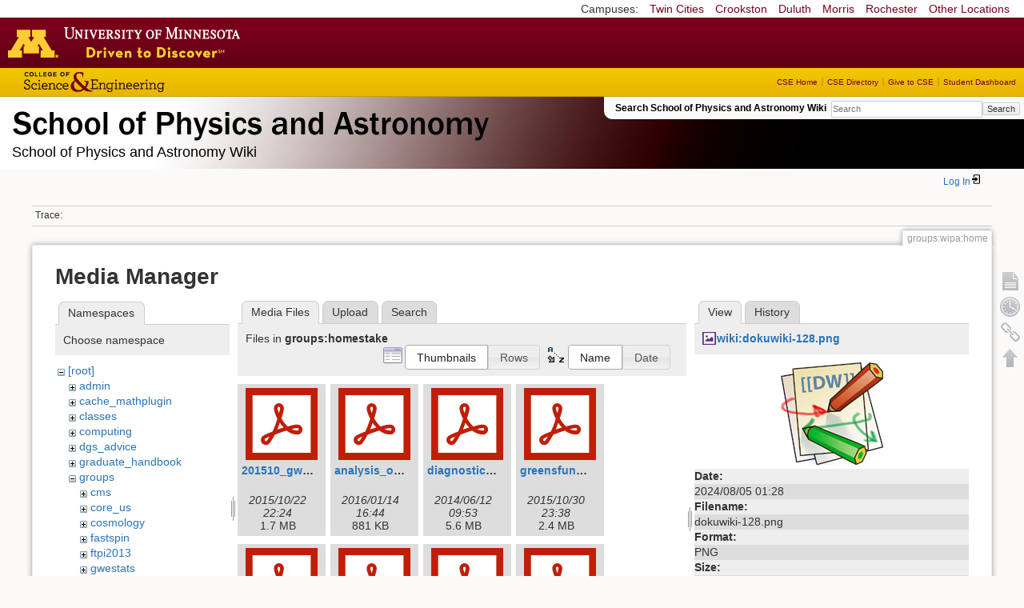

--- FILE ---
content_type: text/html; charset=utf-8
request_url: https://zzz.physics.umn.edu/groups/wipa/home?ns=groups%2Fhomestake&tab_files=files&do=media&tab_details=view&image=wiki%3Adokuwiki-128.png
body_size: 5849
content:
<!DOCTYPE html>
<html lang="en" dir="ltr" class="no-js">
<head>
    <meta charset="utf-8" />
    <!--[if IE]><meta http-equiv="X-UA-Compatible" content="IE=edge,chrome=1" /><![endif]-->
    <title>groups:wipa:home [School of Physics and Astronomy Wiki]</title>
    <script>(function(H){H.className=H.className.replace(/\bno-js\b/,'js')})(document.documentElement)</script>
    <meta name="generator" content="DokuWiki"/>
<meta name="robots" content="noindex,nofollow"/>
<link rel="search" type="application/opensearchdescription+xml" href="/lib/exe/opensearch.php" title="School of Physics and Astronomy Wiki"/>
<link rel="start" href="/"/>
<link rel="contents" href="/groups/wipa/home?do=index" title="Sitemap"/>
<link rel="manifest" href="/lib/exe/manifest.php"/>
<link rel="alternate" type="application/rss+xml" title="Recent Changes" href="/feed.php"/>
<link rel="alternate" type="application/rss+xml" title="Current namespace" href="/feed.php?mode=list&amp;ns=groups:wipa"/>
<link rel="alternate" type="text/html" title="Plain HTML" href="/_export/xhtml/groups/wipa/home"/>
<link rel="alternate" type="text/plain" title="Wiki Markup" href="/_export/raw/groups/wipa/home"/>
<link rel="stylesheet" href="/lib/exe/css.php?t=physics&amp;tseed=ef5933fca7c9c0d7cc01b385cfcc63a7"/>
<!--[if gte IE 9]><!-->
<script >/*<![CDATA[*/var NS='groups:wipa';var JSINFO = {"isadmin":0,"isauth":0,"id":"groups:wipa:home","namespace":"groups:wipa","ACT":"media","useHeadingNavigation":0,"useHeadingContent":0};
/*!]]>*/</script>
<script src="/lib/exe/jquery.php?tseed=f0349b609f9b91a485af8fd8ecd4aea4" defer="defer">/*<![CDATA[*/
/*!]]>*/</script>
<script src="/lib/exe/js.php?t=physics&amp;tseed=ef5933fca7c9c0d7cc01b385cfcc63a7" defer="defer">/*<![CDATA[*/
/*!]]>*/</script>
<script type="text/x-mathjax-config">/*<![CDATA[*/MathJax.Hub.Config({
    tex2jax: {
        inlineMath: [ ["$","$"], ["\\(","\\)"] ],
        displayMath: [ ["$$","$$"], ["\\[","\\]"] ],
        processEscapes: true
    }
});
/*!]]>*/</script>
<script type="text/javascript" charset="utf-8" src="https://cdnjs.cloudflare.com/ajax/libs/mathjax/2.7.9/MathJax.js?config=TeX-AMS_CHTML.js">/*<![CDATA[*/
/*!]]>*/</script>
<!--<![endif]-->
    <meta name="viewport" content="width=device-width,initial-scale=1" />
    <link rel="shortcut icon" href="/lib/tpl/physics/images/favicon.ico" />
<link rel="apple-touch-icon" href="/lib/tpl/physics/images/apple-touch-icon.png" />
    </head>

<body>
    <!--[if lte IE 7 ]><div id="IE7"><![endif]--><!--[if IE 8 ]><div id="IE8"><![endif]-->
 <!-- BEGIN CAMPUS LINKS -->
	<div id="campus_links">
		<p>Campuses: </p>
			<ul>
				<li><a href="http://www.umn.edu">Twin Cities</a></li>
				<li><a href="http://www.crk.umn.edu">Crookston</a></li>
				<li><a href="http://www.d.umn.edu">Duluth</a></li>
				<li><a href="http://www.morris.umn.edu">Morris</a></li>
				<li><a href="http://www.r.umn.edu">Rochester</a></li>
				<li><a href="http://www.umn.edu/campuses.php">Other Locations</a></li>
			</ul>
	</div>
<!-- END CAMPUS LINKS -->
<!-- * BEGIN TEMPLATE HEADER (MAROON BAR)* -->
	<div id="headerUofM">
		<div id="logo_uofm"><a href="http://www.umn.edu/">Go to the U of M home page</a></div>
	</div>
<!--END UofM TEMPLATE HEADER-->
<!-- BEGIN CSE BRANDING HEADER Version 1.0 -->
	<div id="CSEHeader">
		<ul>
			<li><a id="CSELogo" href="http://cse.umn.edu">College of Science and Engineering</a></li>
		</ul>
<!-- following bit pasted from cse.js -->
		<div id="CSELinks"><ul><li><a href="http://cse.umn.edu/">CSE Home</a></li><li><a href="http://cse.umn.edu/directory/">CSE Directory</a></li><li><a href="http://cse.umn.edu/giving/">Give to CSE</a></li><li class="last"><a href="http://cse.umn.edu/dashboard/">Student Dashboard</a></li></ul></div>
<!-- end of pasted bit -->
	</div>
<!-- END CSE BRANDING HEADER -->
	<div id="phys">
            <div id="physrightbox">
		<div id="linkbox">
			<!--div id="linkbox_links">
				<a href="https://www.physics.umn.edu" title="School of Physics &amp; Astronomy Home" class="physnav">Physics Home</a>&nbsp;|&nbsp;
				<a href="https://www.physics.umn.edu/people/" title="School of Physics &amp; Astronomy Directory" class="physnav">Physics Directory</a>&nbsp;|&nbsp;
                                <a href="http://www.physics.umn.edu/alumni/makeagift/" title="" class="physnav">Give to Physics</a>&nbsp;|&nbsp;
				<a href="https://www.physics.umn.edu/resources/myphys/" title="My Physics information" class="physnav">MyPhys</a>
			</div-->
			<div id="phys_search_area" class="dokuwiki">
                            Search School of Physics and Astronomy Wiki                            <form action="/home" method="get" role="search" class="search doku_form" id="dw__search" accept-charset="utf-8"><input type="hidden" name="do" value="search" /><input type="hidden" name="id" value="groups:wipa:home" /><div class="no"><input name="q" type="text" class="edit" title="[F]" accesskey="f" placeholder="Search" autocomplete="on" id="qsearch__in" value="" /><button value="1" type="submit" title="Search">Search</button><div id="qsearch__out" class="ajax_qsearch JSpopup"></div></div></form>                            <!-- end of search form -->
			</div>
		</div>
            </div> <!-- physrightbox -->
		<a id="phys_logo_text" href="https://www.physics.umn.edu">School of Physics &amp; Astronomy</a>
		<div class="topnameinfo">
		   School of Physics and Astronomy Wiki		</div>
		<!--?
								</div>
		?-->
	</div>
<!-- phys -->

    </div> <!-- leftcontent -->

    <div id="dokuwiki__site"><div id="dokuwiki__top"
        class="dokuwiki site mode_media  ">

        


<!-- ********** HEADER ********** -->
<div id="dokuwiki__header"><div class="pad group">

    
    <div class="headings group">
        <ul class="a11y skip">
            <li><a href="#dokuwiki__content">skip to content</a></li>
        </ul>

        <h1>
                </h1>
            </div>

    <div class="tools group">
        <!-- USER TOOLS -->
                    <div id="dokuwiki__usertools">
                <h3 class="a11y">User Tools</h3>
                <ul>
                    <li class="action login"><a href="/groups/wipa/home?do=login&amp;sectok=" title="Log In" rel="nofollow"><span>Log In</span><svg xmlns="http://www.w3.org/2000/svg" width="24" height="24" viewBox="0 0 24 24"><path d="M10 17.25V14H3v-4h7V6.75L15.25 12 10 17.25M8 2h9a2 2 0 0 1 2 2v16a2 2 0 0 1-2 2H8a2 2 0 0 1-2-2v-4h2v4h9V4H8v4H6V4a2 2 0 0 1 2-2z"/></svg></a></li>                </ul>
            </div>
        
        <!-- SITE TOOLS 
        <div id="dokuwiki__sitetools">
            <h3 class="a11y">Site Tools</h3>
                <form action="/home" method="get" role="search" class="search doku_form" id="dw__search" accept-charset="utf-8"><input type="hidden" name="do" value="search" /><input type="hidden" name="id" value="groups:wipa:home" /><div class="no"><input name="q" type="text" class="edit" title="[F]" accesskey="f" placeholder="Search" autocomplete="on" id="qsearch__in" value="" /><button value="1" type="submit" title="Search">Search</button><div id="qsearch__out" class="ajax_qsearch JSpopup"></div></div></form>	                <div class="mobileTools">
		                <form action="/doku.php" method="get" accept-charset="utf-8"><div class="no"><input type="hidden" name="id" value="groups:wipa:home" /><select name="do" class="edit quickselect" title="Tools"><option value="">Tools</option><optgroup label="Page Tools"><option value="">Show page</option><option value="revisions">Old revisions</option><option value="backlink">Backlinks</option></optgroup><optgroup label="Site Tools"><option value="recent">Recent Changes</option><option value="media">Media Manager</option><option value="index">Sitemap</option></optgroup><optgroup label="User Tools"><option value="login">Log In</option></optgroup></select><button type="submit">&gt;</button></div></form>	            </div>
	                <ul>
                    <li class="action recent"><a href="/groups/wipa/home?do=recent" title="Recent Changes [r]" rel="nofollow" accesskey="r">Recent Changes</a></li><li class="action media"><a href="/groups/wipa/home?do=media&amp;ns=groups%3Awipa" title="Media Manager" rel="nofollow">Media Manager</a></li><li class="action index"><a href="/groups/wipa/home?do=index" title="Sitemap [x]" rel="nofollow" accesskey="x">Sitemap</a></li>            </ul>
        </div -->

    </div>

    <!-- BREADCRUMBS -->
            <div class="breadcrumbs">
                                        <div class="trace"><span class="bchead">Trace:</span></div>
            
                
        </div> <!-- breadcrumbs -->
    
    
    <hr class="a11y" />
</div></div><!-- /header -->

        <div class="wrapper group">

            
            <!-- ********** CONTENT ********** -->
            <div id="dokuwiki__content"><div class="pad group">

                <div class="pageId"><span>groups:wipa:home</span></div>

                <div class="page group">
                                                            <!-- wikipage start -->
                    <div id="mediamanager__page">
<h1>Media Manager</h1>
<div class="panel namespaces">
<h2>Namespaces</h2>
<div class="panelHeader">Choose namespace</div>
<div class="panelContent" id="media__tree">

<ul class="idx">
<li class="media level0 open"><img src="/lib/images/minus.gif" alt="−" /><div class="li"><a href="/groups/wipa/home?ns=&amp;tab_files=files&amp;do=media&amp;tab_details=view&amp;image=wiki%3Adokuwiki-128.png" class="idx_dir">[root]</a></div>
<ul class="idx">
<li class="media level1 closed"><img src="/lib/images/plus.gif" alt="+" /><div class="li"><a href="/groups/wipa/home?ns=admin&amp;tab_files=files&amp;do=media&amp;tab_details=view&amp;image=wiki%3Adokuwiki-128.png" class="idx_dir">admin</a></div></li>
<li class="media level1 closed"><img src="/lib/images/plus.gif" alt="+" /><div class="li"><a href="/groups/wipa/home?ns=cache_mathplugin&amp;tab_files=files&amp;do=media&amp;tab_details=view&amp;image=wiki%3Adokuwiki-128.png" class="idx_dir">cache_mathplugin</a></div></li>
<li class="media level1 closed"><img src="/lib/images/plus.gif" alt="+" /><div class="li"><a href="/groups/wipa/home?ns=classes&amp;tab_files=files&amp;do=media&amp;tab_details=view&amp;image=wiki%3Adokuwiki-128.png" class="idx_dir">classes</a></div></li>
<li class="media level1 closed"><img src="/lib/images/plus.gif" alt="+" /><div class="li"><a href="/groups/wipa/home?ns=computing&amp;tab_files=files&amp;do=media&amp;tab_details=view&amp;image=wiki%3Adokuwiki-128.png" class="idx_dir">computing</a></div></li>
<li class="media level1 closed"><img src="/lib/images/plus.gif" alt="+" /><div class="li"><a href="/groups/wipa/home?ns=dgs_advice&amp;tab_files=files&amp;do=media&amp;tab_details=view&amp;image=wiki%3Adokuwiki-128.png" class="idx_dir">dgs_advice</a></div></li>
<li class="media level1 closed"><img src="/lib/images/plus.gif" alt="+" /><div class="li"><a href="/groups/wipa/home?ns=graduate_handbook&amp;tab_files=files&amp;do=media&amp;tab_details=view&amp;image=wiki%3Adokuwiki-128.png" class="idx_dir">graduate_handbook</a></div></li>
<li class="media level1 open"><img src="/lib/images/minus.gif" alt="−" /><div class="li"><a href="/groups/wipa/home?ns=groups&amp;tab_files=files&amp;do=media&amp;tab_details=view&amp;image=wiki%3Adokuwiki-128.png" class="idx_dir">groups</a></div>
<ul class="idx">
<li class="media level2 closed"><img src="/lib/images/plus.gif" alt="+" /><div class="li"><a href="/groups/wipa/home?ns=groups%2Fcms&amp;tab_files=files&amp;do=media&amp;tab_details=view&amp;image=wiki%3Adokuwiki-128.png" class="idx_dir">cms</a></div></li>
<li class="media level2 closed"><img src="/lib/images/plus.gif" alt="+" /><div class="li"><a href="/groups/wipa/home?ns=groups%2Fcore_us&amp;tab_files=files&amp;do=media&amp;tab_details=view&amp;image=wiki%3Adokuwiki-128.png" class="idx_dir">core_us</a></div></li>
<li class="media level2 closed"><img src="/lib/images/plus.gif" alt="+" /><div class="li"><a href="/groups/wipa/home?ns=groups%2Fcosmology&amp;tab_files=files&amp;do=media&amp;tab_details=view&amp;image=wiki%3Adokuwiki-128.png" class="idx_dir">cosmology</a></div></li>
<li class="media level2 closed"><img src="/lib/images/plus.gif" alt="+" /><div class="li"><a href="/groups/wipa/home?ns=groups%2Ffastspin&amp;tab_files=files&amp;do=media&amp;tab_details=view&amp;image=wiki%3Adokuwiki-128.png" class="idx_dir">fastspin</a></div></li>
<li class="media level2 closed"><img src="/lib/images/plus.gif" alt="+" /><div class="li"><a href="/groups/wipa/home?ns=groups%2Fftpi2013&amp;tab_files=files&amp;do=media&amp;tab_details=view&amp;image=wiki%3Adokuwiki-128.png" class="idx_dir">ftpi2013</a></div></li>
<li class="media level2 closed"><img src="/lib/images/plus.gif" alt="+" /><div class="li"><a href="/groups/wipa/home?ns=groups%2Fgwestats&amp;tab_files=files&amp;do=media&amp;tab_details=view&amp;image=wiki%3Adokuwiki-128.png" class="idx_dir">gwestats</a></div></li>
<li class="media level2 closed"><img src="/lib/images/plus.gif" alt="+" /><div class="li"><a href="/groups/wipa/home?ns=groups%2Fheptpi&amp;tab_files=files&amp;do=media&amp;tab_details=view&amp;image=wiki%3Adokuwiki-128.png" class="idx_dir">heptpi</a></div></li>
<li class="media level2 open"><img src="/lib/images/minus.gif" alt="−" /><div class="li"><a href="/groups/wipa/home?ns=groups%2Fhomestake&amp;tab_files=files&amp;do=media&amp;tab_details=view&amp;image=wiki%3Adokuwiki-128.png" class="idx_dir">homestake</a></div>
<ul class="idx">
<li class="media level3 closed"><img src="/lib/images/plus.gif" alt="+" /><div class="li"><a href="/groups/wipa/home?ns=groups%2Fhomestake%2Fanalysis&amp;tab_files=files&amp;do=media&amp;tab_details=view&amp;image=wiki%3Adokuwiki-128.png" class="idx_dir">analysis</a></div></li>
<li class="media level3 closed"><img src="/lib/images/plus.gif" alt="+" /><div class="li"><a href="/groups/wipa/home?ns=groups%2Fhomestake%2Farray&amp;tab_files=files&amp;do=media&amp;tab_details=view&amp;image=wiki%3Adokuwiki-128.png" class="idx_dir">array</a></div></li>
<li class="media level3 closed"><img src="/lib/images/plus.gif" alt="+" /><div class="li"><a href="/groups/wipa/home?ns=groups%2Fhomestake%2Fmeetings&amp;tab_files=files&amp;do=media&amp;tab_details=view&amp;image=wiki%3Adokuwiki-128.png" class="idx_dir">meetings</a></div></li>
<li class="media level3 closed"><img src="/lib/images/plus.gif" alt="+" /><div class="li"><a href="/groups/wipa/home?ns=groups%2Fhomestake%2Fmonitoring&amp;tab_files=files&amp;do=media&amp;tab_details=view&amp;image=wiki%3Adokuwiki-128.png" class="idx_dir">monitoring</a></div></li>
<li class="media level3 closed"><img src="/lib/images/plus.gif" alt="+" /><div class="li"><a href="/groups/wipa/home?ns=groups%2Fhomestake%2Fpapers&amp;tab_files=files&amp;do=media&amp;tab_details=view&amp;image=wiki%3Adokuwiki-128.png" class="idx_dir">papers</a></div></li>
<li class="media level3 closed"><img src="/lib/images/plus.gif" alt="+" /><div class="li"><a href="/groups/wipa/home?ns=groups%2Fhomestake%2Fsimulations&amp;tab_files=files&amp;do=media&amp;tab_details=view&amp;image=wiki%3Adokuwiki-128.png" class="idx_dir">simulations</a></div></li>
</ul>
</li>
<li class="media level2 closed"><img src="/lib/images/plus.gif" alt="+" /><div class="li"><a href="/groups/wipa/home?ns=groups%2Fipsig&amp;tab_files=files&amp;do=media&amp;tab_details=view&amp;image=wiki%3Adokuwiki-128.png" class="idx_dir">ipsig</a></div></li>
<li class="media level2 closed"><img src="/lib/images/plus.gif" alt="+" /><div class="li"><a href="/groups/wipa/home?ns=groups%2Fjournal_club&amp;tab_files=files&amp;do=media&amp;tab_details=view&amp;image=wiki%3Adokuwiki-128.png" class="idx_dir">journal_club</a></div></li>
<li class="media level2 closed"><img src="/lib/images/plus.gif" alt="+" /><div class="li"><a href="/groups/wipa/home?ns=groups%2Fmmc&amp;tab_files=files&amp;do=media&amp;tab_details=view&amp;image=wiki%3Adokuwiki-128.png" class="idx_dir">mmc</a></div></li>
<li class="media level2 closed"><img src="/lib/images/plus.gif" alt="+" /><div class="li"><a href="/groups/wipa/home?ns=groups%2Fmu2e&amp;tab_files=files&amp;do=media&amp;tab_details=view&amp;image=wiki%3Adokuwiki-128.png" class="idx_dir">mu2e</a></div></li>
<li class="media level2 closed"><img src="/lib/images/plus.gif" alt="+" /><div class="li"><a href="/groups/wipa/home?ns=groups%2Fnova&amp;tab_files=files&amp;do=media&amp;tab_details=view&amp;image=wiki%3Adokuwiki-128.png" class="idx_dir">nova</a></div></li>
<li class="media level2 closed"><img src="/lib/images/plus.gif" alt="+" /><div class="li"><a href="/groups/wipa/home?ns=groups%2Fper&amp;tab_files=files&amp;do=media&amp;tab_details=view&amp;image=wiki%3Adokuwiki-128.png" class="idx_dir">per</a></div></li>
<li class="media level2 closed"><img src="/lib/images/plus.gif" alt="+" /><div class="li"><a href="/groups/wipa/home?ns=groups%2Fphysicsforce&amp;tab_files=files&amp;do=media&amp;tab_details=view&amp;image=wiki%3Adokuwiki-128.png" class="idx_dir">physicsforce</a></div></li>
<li class="media level2 closed"><img src="/lib/images/plus.gif" alt="+" /><div class="li"><a href="/groups/wipa/home?ns=groups%2Freu&amp;tab_files=files&amp;do=media&amp;tab_details=view&amp;image=wiki%3Adokuwiki-128.png" class="idx_dir">reu</a></div></li>
<li class="media level2 closed"><img src="/lib/images/plus.gif" alt="+" /><div class="li"><a href="/groups/wipa/home?ns=groups%2Fsoudanout&amp;tab_files=files&amp;do=media&amp;tab_details=view&amp;image=wiki%3Adokuwiki-128.png" class="idx_dir">soudanout</a></div></li>
<li class="media level2 closed"><img src="/lib/images/plus.gif" alt="+" /><div class="li"><a href="/groups/wipa/home?ns=groups%2Fsps&amp;tab_files=files&amp;do=media&amp;tab_details=view&amp;image=wiki%3Adokuwiki-128.png" class="idx_dir">sps</a></div></li>
<li class="media level2 closed"><img src="/lib/images/plus.gif" alt="+" /><div class="li"><a href="/groups/wipa/home?ns=groups%2Ftaorientation&amp;tab_files=files&amp;do=media&amp;tab_details=view&amp;image=wiki%3Adokuwiki-128.png" class="idx_dir">taorientation</a></div></li>
<li class="media level2 closed"><img src="/lib/images/plus.gif" alt="+" /><div class="li"><a href="/groups/wipa/home?ns=groups%2Fveritas&amp;tab_files=files&amp;do=media&amp;tab_details=view&amp;image=wiki%3Adokuwiki-128.png" class="idx_dir">veritas</a></div></li>
<li class="media level2 closed"><img src="/lib/images/plus.gif" alt="+" /><div class="li"><a href="/groups/wipa/home?ns=groups%2Fwipa&amp;tab_files=files&amp;do=media&amp;tab_details=view&amp;image=wiki%3Adokuwiki-128.png" class="idx_dir">wipa</a></div></li>
</ul>
</li>
<li class="media level1 closed"><img src="/lib/images/plus.gif" alt="+" /><div class="li"><a href="/groups/wipa/home?ns=handbook&amp;tab_files=files&amp;do=media&amp;tab_details=view&amp;image=wiki%3Adokuwiki-128.png" class="idx_dir">handbook</a></div></li>
<li class="media level1 closed"><img src="/lib/images/plus.gif" alt="+" /><div class="li"><a href="/groups/wipa/home?ns=home&amp;tab_files=files&amp;do=media&amp;tab_details=view&amp;image=wiki%3Adokuwiki-128.png" class="idx_dir">home</a></div></li>
<li class="media level1 closed"><img src="/lib/images/plus.gif" alt="+" /><div class="li"><a href="/groups/wipa/home?ns=london_prize&amp;tab_files=files&amp;do=media&amp;tab_details=view&amp;image=wiki%3Adokuwiki-128.png" class="idx_dir">london_prize</a></div></li>
<li class="media level1 closed"><img src="/lib/images/plus.gif" alt="+" /><div class="li"><a href="/groups/wipa/home?ns=people&amp;tab_files=files&amp;do=media&amp;tab_details=view&amp;image=wiki%3Adokuwiki-128.png" class="idx_dir">people</a></div></li>
<li class="media level1 closed"><img src="/lib/images/plus.gif" alt="+" /><div class="li"><a href="/groups/wipa/home?ns=physlab&amp;tab_files=files&amp;do=media&amp;tab_details=view&amp;image=wiki%3Adokuwiki-128.png" class="idx_dir">physlab</a></div></li>
<li class="media level1 closed"><img src="/lib/images/plus.gif" alt="+" /><div class="li"><a href="/groups/wipa/home?ns=playground&amp;tab_files=files&amp;do=media&amp;tab_details=view&amp;image=wiki%3Adokuwiki-128.png" class="idx_dir">playground</a></div></li>
<li class="media level1 closed"><img src="/lib/images/plus.gif" alt="+" /><div class="li"><a href="/groups/wipa/home?ns=student_shop&amp;tab_files=files&amp;do=media&amp;tab_details=view&amp;image=wiki%3Adokuwiki-128.png" class="idx_dir">student_shop</a></div></li>
<li class="media level1 closed"><img src="/lib/images/plus.gif" alt="+" /><div class="li"><a href="/groups/wipa/home?ns=undergraduate_handbook&amp;tab_files=files&amp;do=media&amp;tab_details=view&amp;image=wiki%3Adokuwiki-128.png" class="idx_dir">undergraduate_handbook</a></div></li>
<li class="media level1 closed"><img src="/lib/images/plus.gif" alt="+" /><div class="li"><a href="/groups/wipa/home?ns=wiki&amp;tab_files=files&amp;do=media&amp;tab_details=view&amp;image=wiki%3Adokuwiki-128.png" class="idx_dir">wiki</a></div></li>
</ul></li>
</ul>
</div>
</div>
<div class="panel filelist">
<h2 class="a11y">Media Files</h2>
<ul class="tabs">
<li><strong>Media Files</strong></li>
<li><a href="/groups/wipa/home?tab_files=upload&amp;do=media&amp;tab_details=view&amp;image=wiki%3Adokuwiki-128.png&amp;ns=groups%2Fhomestake">Upload</a></li>
<li><a href="/groups/wipa/home?tab_files=search&amp;do=media&amp;tab_details=view&amp;image=wiki%3Adokuwiki-128.png&amp;ns=groups%2Fhomestake">Search</a></li>
</ul>
<div class="panelHeader">
<h3>Files in <strong>groups:homestake</strong></h3>
<form method="get" action="/groups/wipa/home" class="options doku_form" accept-charset="utf-8"><input type="hidden" name="sectok" value="" /><input type="hidden" name="do" value="media" /><input type="hidden" name="tab_files" value="files" /><input type="hidden" name="tab_details" value="view" /><input type="hidden" name="image" value="wiki:dokuwiki-128.png" /><input type="hidden" name="ns" value="groups/homestake" /><div class="no"><ul>
<li class="listType"><label for="listType__thumbs" class="thumbs">
<input name="list_dwmedia" type="radio" value="thumbs" id="listType__thumbs" class="thumbs" checked="checked" />
<span>Thumbnails</span>
</label><label for="listType__rows" class="rows">
<input name="list_dwmedia" type="radio" value="rows" id="listType__rows" class="rows" />
<span>Rows</span>
</label></li>
<li class="sortBy"><label for="sortBy__name" class="name">
<input name="sort_dwmedia" type="radio" value="name" id="sortBy__name" class="name" checked="checked" />
<span>Name</span>
</label><label for="sortBy__date" class="date">
<input name="sort_dwmedia" type="radio" value="date" id="sortBy__date" class="date" />
<span>Date</span>
</label></li>
<li><button value="1" type="submit">Apply</button></li>
</ul>
</div></form></div>
<div class="panelContent">
<ul class="thumbs"><li><dl title="201510_gw_seismic.pdf"><dt><a id="l_:groups:homestake:201510_gw_seismic.pdf" class="image thumb" href="/groups/wipa/home?image=groups%3Ahomestake%3A201510_gw_seismic.pdf&amp;ns=groups%3Ahomestake&amp;tab_details=view&amp;do=media&amp;tab_files=files"><img src="/lib/images/fileicons/svg/pdf.svg" alt="201510_gw_seismic.pdf" loading="lazy" width="90" height="90" /></a></dt><dd class="name"><a href="/groups/wipa/home?image=groups%3Ahomestake%3A201510_gw_seismic.pdf&amp;ns=groups%3Ahomestake&amp;tab_details=view&amp;do=media&amp;tab_files=files" id="h_:groups:homestake:201510_gw_seismic.pdf">201510_gw_seismic.pdf</a></dd><dd class="size">&#160;</dd><dd class="date">2015/10/22 22:24</dd><dd class="filesize">1.7 MB</dd></dl></li><li><dl title="analysis_of_depth-dependent_behavior_of_shear_waves.pdf"><dt><a id="l_:groups:homestake:analysis_of_depth-dependent_behavior_of_shear_waves.pdf" class="image thumb" href="/groups/wipa/home?image=groups%3Ahomestake%3Aanalysis_of_depth-dependent_behavior_of_shear_waves.pdf&amp;ns=groups%3Ahomestake&amp;tab_details=view&amp;do=media&amp;tab_files=files"><img src="/lib/images/fileicons/svg/pdf.svg" alt="analysis_of_depth-dependent_behavior_of_shear_waves.pdf" loading="lazy" width="90" height="90" /></a></dt><dd class="name"><a href="/groups/wipa/home?image=groups%3Ahomestake%3Aanalysis_of_depth-dependent_behavior_of_shear_waves.pdf&amp;ns=groups%3Ahomestake&amp;tab_details=view&amp;do=media&amp;tab_files=files" id="h_:groups:homestake:analysis_of_depth-dependent_behavior_of_shear_waves.pdf">analysis_of_depth-dependent_behavior_of_shear_waves.pdf</a></dd><dd class="size">&#160;</dd><dd class="date">2016/01/14 16:44</dd><dd class="filesize">881 KB</dd></dl></li><li><dl title="diagnostics_noah_20140612.pdf"><dt><a id="l_:groups:homestake:diagnostics_noah_20140612.pdf" class="image thumb" href="/groups/wipa/home?image=groups%3Ahomestake%3Adiagnostics_noah_20140612.pdf&amp;ns=groups%3Ahomestake&amp;tab_details=view&amp;do=media&amp;tab_files=files"><img src="/lib/images/fileicons/svg/pdf.svg" alt="diagnostics_noah_20140612.pdf" loading="lazy" width="90" height="90" /></a></dt><dd class="name"><a href="/groups/wipa/home?image=groups%3Ahomestake%3Adiagnostics_noah_20140612.pdf&amp;ns=groups%3Ahomestake&amp;tab_details=view&amp;do=media&amp;tab_files=files" id="h_:groups:homestake:diagnostics_noah_20140612.pdf">diagnostics_noah_20140612.pdf</a></dd><dd class="size">&#160;</dd><dd class="date">2014/06/12 09:53</dd><dd class="filesize">5.6 MB</dd></dl></li><li><dl title="greensfunction_victor.pdf"><dt><a id="l_:groups:homestake:greensfunction_victor.pdf" class="image thumb" href="/groups/wipa/home?image=groups%3Ahomestake%3Agreensfunction_victor.pdf&amp;ns=groups%3Ahomestake&amp;tab_details=view&amp;do=media&amp;tab_files=files"><img src="/lib/images/fileicons/svg/pdf.svg" alt="greensfunction_victor.pdf" loading="lazy" width="90" height="90" /></a></dt><dd class="name"><a href="/groups/wipa/home?image=groups%3Ahomestake%3Agreensfunction_victor.pdf&amp;ns=groups%3Ahomestake&amp;tab_details=view&amp;do=media&amp;tab_files=files" id="h_:groups:homestake:greensfunction_victor.pdf">greensfunction_victor.pdf</a></dd><dd class="size">&#160;</dd><dd class="date">2015/10/30 23:38</dd><dd class="filesize">2.4 MB</dd></dl></li><li><dl title="msp2015workshop_pavlis.pdf"><dt><a id="l_:groups:homestake:msp2015workshop_pavlis.pdf" class="image thumb" href="/groups/wipa/home?image=groups%3Ahomestake%3Amsp2015workshop_pavlis.pdf&amp;ns=groups%3Ahomestake&amp;tab_details=view&amp;do=media&amp;tab_files=files"><img src="/lib/images/fileicons/svg/pdf.svg" alt="msp2015workshop_pavlis.pdf" loading="lazy" width="90" height="90" /></a></dt><dd class="name"><a href="/groups/wipa/home?image=groups%3Ahomestake%3Amsp2015workshop_pavlis.pdf&amp;ns=groups%3Ahomestake&amp;tab_details=view&amp;do=media&amp;tab_files=files" id="h_:groups:homestake:msp2015workshop_pavlis.pdf">msp2015workshop_pavlis.pdf</a></dd><dd class="size">&#160;</dd><dd class="date">2015/10/25 11:24</dd><dd class="filesize">126.5 KB</dd></dl></li><li><dl title="presentation.pdf"><dt><a id="l_:groups:homestake:presentation.pdf" class="image thumb" href="/groups/wipa/home?image=groups%3Ahomestake%3Apresentation.pdf&amp;ns=groups%3Ahomestake&amp;tab_details=view&amp;do=media&amp;tab_files=files"><img src="/lib/images/fileicons/svg/pdf.svg" alt="presentation.pdf" loading="lazy" width="90" height="90" /></a></dt><dd class="name"><a href="/groups/wipa/home?image=groups%3Ahomestake%3Apresentation.pdf&amp;ns=groups%3Ahomestake&amp;tab_details=view&amp;do=media&amp;tab_files=files" id="h_:groups:homestake:presentation.pdf">presentation.pdf</a></dd><dd class="size">&#160;</dd><dd class="date">2016/07/21 11:29</dd><dd class="filesize">693.9 KB</dd></dl></li><li><dl title="presentation_wiener.pdf"><dt><a id="l_:groups:homestake:presentation_wiener.pdf" class="image thumb" href="/groups/wipa/home?image=groups%3Ahomestake%3Apresentation_wiener.pdf&amp;ns=groups%3Ahomestake&amp;tab_details=view&amp;do=media&amp;tab_files=files"><img src="/lib/images/fileicons/svg/pdf.svg" alt="presentation_wiener.pdf" loading="lazy" width="90" height="90" /></a></dt><dd class="name"><a href="/groups/wipa/home?image=groups%3Ahomestake%3Apresentation_wiener.pdf&amp;ns=groups%3Ahomestake&amp;tab_details=view&amp;do=media&amp;tab_files=files" id="h_:groups:homestake:presentation_wiener.pdf">presentation_wiener.pdf</a></dd><dd class="size">&#160;</dd><dd class="date">2015/10/25 10:29</dd><dd class="filesize">178.2 KB</dd></dl></li><li><dl title="tsai_gji2010.pdf"><dt><a id="l_:groups:homestake:tsai_gji2010.pdf" class="image thumb" href="/groups/wipa/home?image=groups%3Ahomestake%3Atsai_gji2010.pdf&amp;ns=groups%3Ahomestake&amp;tab_details=view&amp;do=media&amp;tab_files=files"><img src="/lib/images/fileicons/svg/pdf.svg" alt="tsai_gji2010.pdf" loading="lazy" width="90" height="90" /></a></dt><dd class="name"><a href="/groups/wipa/home?image=groups%3Ahomestake%3Atsai_gji2010.pdf&amp;ns=groups%3Ahomestake&amp;tab_details=view&amp;do=media&amp;tab_files=files" id="h_:groups:homestake:tsai_gji2010.pdf">tsai_gji2010.pdf</a></dd><dd class="size">&#160;</dd><dd class="date">2015/10/30 23:38</dd><dd class="filesize">129.6 KB</dd></dl></li><li><dl title="updated_analysis_of_depth-dependent_behavior_of_shear_waves.pdf"><dt><a id="l_:groups:homestake:updated_analysis_of_depth-dependent_behavior_of_shear_waves.pdf" class="image thumb" href="/groups/wipa/home?image=groups%3Ahomestake%3Aupdated_analysis_of_depth-dependent_behavior_of_shear_waves.pdf&amp;ns=groups%3Ahomestake&amp;tab_details=view&amp;do=media&amp;tab_files=files"><img src="/lib/images/fileicons/svg/pdf.svg" alt="updated_analysis_of_depth-dependent_behavior_of_shear_waves.pdf" loading="lazy" width="90" height="90" /></a></dt><dd class="name"><a href="/groups/wipa/home?image=groups%3Ahomestake%3Aupdated_analysis_of_depth-dependent_behavior_of_shear_waves.pdf&amp;ns=groups%3Ahomestake&amp;tab_details=view&amp;do=media&amp;tab_files=files" id="h_:groups:homestake:updated_analysis_of_depth-dependent_behavior_of_shear_waves.pdf">updated_analysis_of_depth-dependent_behavior_of_shear_waves.pdf</a></dd><dd class="size">&#160;</dd><dd class="date">2016/01/26 23:51</dd><dd class="filesize">1 MB</dd></dl></li><li><dl title="workshop_hum_talk_mod.pdf"><dt><a id="l_:groups:homestake:workshop_hum_talk_mod.pdf" class="image thumb" href="/groups/wipa/home?image=groups%3Ahomestake%3Aworkshop_hum_talk_mod.pdf&amp;ns=groups%3Ahomestake&amp;tab_details=view&amp;do=media&amp;tab_files=files"><img src="/lib/images/fileicons/svg/pdf.svg" alt="workshop_hum_talk_mod.pdf" loading="lazy" width="90" height="90" /></a></dt><dd class="name"><a href="/groups/wipa/home?image=groups%3Ahomestake%3Aworkshop_hum_talk_mod.pdf&amp;ns=groups%3Ahomestake&amp;tab_details=view&amp;do=media&amp;tab_files=files" id="h_:groups:homestake:workshop_hum_talk_mod.pdf">workshop_hum_talk_mod.pdf</a></dd><dd class="size">&#160;</dd><dd class="date">2015/10/25 09:09</dd><dd class="filesize">1.3 MB</dd></dl></li><li><dl title="workshop_umn201510_vuknotes.pdf"><dt><a id="l_:groups:homestake:workshop_umn201510_vuknotes.pdf" class="image thumb" href="/groups/wipa/home?image=groups%3Ahomestake%3Aworkshop_umn201510_vuknotes.pdf&amp;ns=groups%3Ahomestake&amp;tab_details=view&amp;do=media&amp;tab_files=files"><img src="/lib/images/fileicons/svg/pdf.svg" alt="workshop_umn201510_vuknotes.pdf" loading="lazy" width="90" height="90" /></a></dt><dd class="name"><a href="/groups/wipa/home?image=groups%3Ahomestake%3Aworkshop_umn201510_vuknotes.pdf&amp;ns=groups%3Ahomestake&amp;tab_details=view&amp;do=media&amp;tab_files=files" id="h_:groups:homestake:workshop_umn201510_vuknotes.pdf">workshop_umn201510_vuknotes.pdf</a></dd><dd class="size">&#160;</dd><dd class="date">2015/12/11 14:56</dd><dd class="filesize">2 MB</dd></dl></li></ul>
</div>
</div>
<div class="panel file">
<h2 class="a11y">File</h2>
<ul class="tabs">
<li><strong>View</strong></li>
<li><a href="/groups/wipa/home?tab_details=history&amp;do=media&amp;tab_files=files&amp;image=wiki%3Adokuwiki-128.png&amp;ns=groups%2Fhomestake">History</a></li>
</ul>
<div class="panelHeader"><h3><strong><a href="/_media/wiki/dokuwiki-128.png" class="select mediafile mf_png" title="View original file">wiki:dokuwiki-128.png</a></strong></h3></div>
<div class="panelContent">
<div class="image"><a href="/_media/wiki/dokuwiki-128.png?t=1722839287&amp;w=128&amp;h=128&amp;tok=37f638" target="_blank" title="View original file"><img src="/_media/wiki/dokuwiki-128.png?t=1722839287&amp;w=128&amp;h=128&amp;tok=37f638" alt="" style="max-width: 128px;" /></a></div><ul class="actions"></ul><dl>
<dt>Date:</dt><dd>2024/08/05 01:28</dd>
<dt>Filename:</dt><dd>dokuwiki-128.png</dd>
<dt>Format:</dt><dd>PNG</dd>
<dt>Size:</dt><dd>27KB</dd>
<dt>Width:</dt><dd>128</dd>
<dt>Height:</dt><dd>128</dd>
</dl>
<dl>
<dt>References for:</dt><dd><a href="/wiki/dokuwiki" class="wikilink1" title="wiki:dokuwiki" data-wiki-id="wiki:dokuwiki">dokuwiki</a></dd><dd><a href="/wiki/syntax" class="wikilink1" title="wiki:syntax" data-wiki-id="wiki:syntax">syntax</a></dd></dl>
</div>
</div>
</div>
                    <!-- wikipage stop -->
                                    </div>

                <div class="docInfo"><bdi>groups/wipa/home.txt</bdi> · Last modified: 2020/07/06 16:16 by <bdi>stolikva</bdi></div>

                            </div></div><!-- /content -->

            <hr class="a11y" />

            <!-- PAGE ACTIONS -->
            <div id="dokuwiki__pagetools">
                <h3 class="a11y">Page Tools</h3>
                <div class="tools">
                    <ul>
                        <li><a href="/groups/wipa/home?do="  class="action show" accesskey="v" rel="nofollow" title="Show page [V]"><span>Show page</span></a></li><li><a href="/groups/wipa/home?do=revisions"  class="action revs" accesskey="o" rel="nofollow" title="Old revisions [O]"><span>Old revisions</span></a></li><li><a href="/groups/wipa/home?do=backlink"  class="action backlink" rel="nofollow" title="Backlinks"><span>Backlinks</span></a></li><li><a href="#dokuwiki__top"  class="action top" accesskey="t" rel="nofollow" title="Back to top [T]"><span>Back to top</span></a></li>                    </ul>
                </div>
            </div>
        </div><!-- /wrapper -->

        
    </div></div><!-- /site -->

    <div id="footer" align="center">
          <div id="footerleft">
              <p id="copyright">
              &copy;2005-2013 Regents of the University of Minnesota. All rights reserved.
              </p>
              <p id="address">
              The University of Minnesota is an equal opportunity educator and employer</p>
          </div>
          <div id="footerright">
             <p id="bottomlinks"><a href="http://www.umn.edu/systemwide/contactuofm/">Contact U of M</a> | <a href="http://www.privacy.umn.edu/">Privacy</a></p>
          </div>  <!-- footerright -->
        </div> <!-- footer -->

    <div class="no"><img src="/lib/exe/taskrunner.php?id=groups%3Awipa%3Ahome&amp;1768904172" width="2" height="1" alt="" /></div>
    <div id="screen__mode" class="no"></div>    <!--[if ( lte IE 7 | IE 8 ) ]></div><![endif]-->
</body>
</html>
